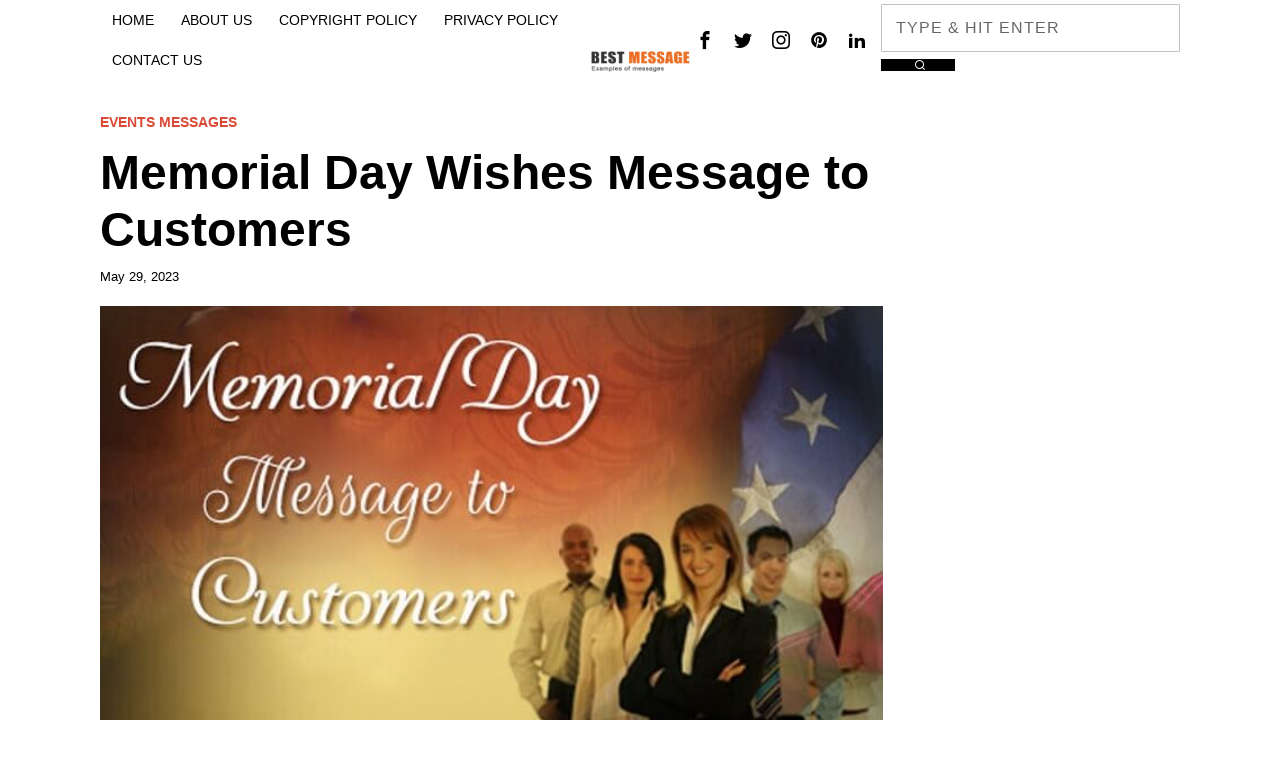

--- FILE ---
content_type: text/html; charset=utf-8
request_url: https://www.google.com/recaptcha/api2/aframe
body_size: 268
content:
<!DOCTYPE HTML><html><head><meta http-equiv="content-type" content="text/html; charset=UTF-8"></head><body><script nonce="iFaZABT7YuvT2wxOxPN9BQ">/** Anti-fraud and anti-abuse applications only. See google.com/recaptcha */ try{var clients={'sodar':'https://pagead2.googlesyndication.com/pagead/sodar?'};window.addEventListener("message",function(a){try{if(a.source===window.parent){var b=JSON.parse(a.data);var c=clients[b['id']];if(c){var d=document.createElement('img');d.src=c+b['params']+'&rc='+(localStorage.getItem("rc::a")?sessionStorage.getItem("rc::b"):"");window.document.body.appendChild(d);sessionStorage.setItem("rc::e",parseInt(sessionStorage.getItem("rc::e")||0)+1);localStorage.setItem("rc::h",'1769413727116');}}}catch(b){}});window.parent.postMessage("_grecaptcha_ready", "*");}catch(b){}</script></body></html>